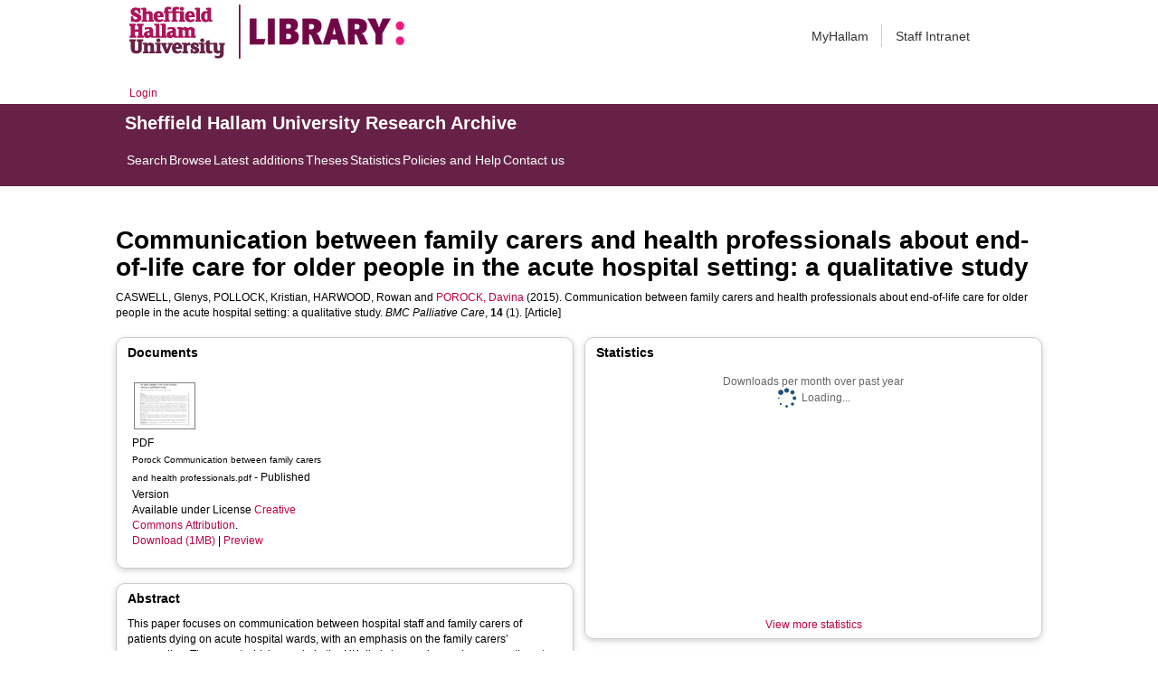

--- FILE ---
content_type: text/html; charset=utf-8
request_url: https://shura.shu.ac.uk/15179/
body_size: 53567
content:
<!DOCTYPE html>
<html xmlns="http://www.w3.org/1999/xhtml">
  <head>
    <meta http-equiv="X-UA-Compatible" content="IE=edge" /> 
    <title> Communication between family carers and health professionals about end-of-life care for older people in the acute hospital setting: a qualitative study  - Sheffield Hallam University Research Archive</title>
    <!-- Sheffield Hallam styles -->
    <style media="screen" type="text/css">@import url(/style/shu.css);</style>
    <link href="/images/favicon.ico" rel="icon" type="image/x-icon" />
    <link href="/images/favicon.ico" rel="shortcut icon" type="image/x-icon" />
    <link href="https://shura.shu.ac.uk/" rel="Top" />
    <link href="https://shura.shu.ac.uk/cgi/search" rel="Search" />
    <style>
      #drs2008 {
        display: none;
      }
    </style>
    <script src="//ajax.googleapis.com/ajax/libs/jquery/1.11.1/jquery.min.js">// <!-- No script --></script>
    <meta name="eprints.eprintid" content="15179" />
<meta name="eprints.rev_number" content="18" />
<meta name="eprints.eprint_status" content="archive" />
<meta name="eprints.userid" content="12896" />
<meta name="eprints.dir" content="disk0/00/01/51/79" />
<meta name="eprints.datestamp" content="2017-02-14 12:09:16" />
<meta name="eprints.lastmod" content="2025-01-08 06:17:12" />
<meta name="eprints.status_changed" content="2017-02-14 12:09:16" />
<meta name="eprints.type" content="article" />
<meta name="eprints.metadata_visibility" content="show" />
<meta name="eprints.creators_name" content="Caswell, Glenys" />
<meta name="eprints.creators_name" content="Pollock, Kristian" />
<meta name="eprints.creators_name" content="Harwood, Rowan" />
<meta name="eprints.creators_name" content="Porock, Davina" />
<meta name="eprints.creators_id" content="davina.porock@shu.ac.uk" />
<meta name="eprints.creators_affiliation" content="Sheffield Hallam University" />
<meta name="eprints.creators_orcid" content="0000-0003-4161-9697" />
<meta name="eprints.title" content="Communication between family carers and health professionals about end-of-life care for older people in the acute hospital setting: a qualitative study" />
<meta name="eprints.ispublished" content="pub" />
<meta name="eprints.divisions" content="hsc" />
<meta name="eprints.abstract" content="This paper focuses on communication between hospital staff and family carers of patients dying on acute hospital wards, with an emphasis on the family carers’ perspective. The age at which people in the UK die is increasing and many continue to die in the acute hospital setting. Concerns have been expressed about poor quality end of life care in hospitals, in particular regarding communication between staff and relatives. This research aimed to understand the factors and processes which affect the quality of care provided to frail older people who are dying in hospital and their family carers." />
<meta name="eprints.date" content="2015-08-01" />
<meta name="eprints.date_type" content="published" />
<meta name="eprints.publisher" content="BioMed Central" />
<meta name="eprints.id_number" content="10.1186/s12904-015-0032-0" />
<meta name="eprints.official_url" content="http://bmcpalliatcare.biomedcentral.com/articles/10.1186/s12904-015-0032-0" />
<meta name="eprints.collections" content="research" />
<meta name="eprints.creators_browse_id" content="12896" />
<meta name="eprints.creators_browse_name" content="CASWELL, Glenys, POLLOCK, Kristian, HARWOOD, Rowan and POROCK, Davina &lt;http://orcid.org/0000-0003-4161-9697&gt;" />
<meta name="eprints.internal_creators_name" content="Porock, Davina" />
<meta name="eprints.internal_creators_id" content="davina.porock@shu.ac.uk" />
<meta name="eprints.internal_creators_affiliation" content="Sheffield Hallam University" />
<meta name="eprints.departments" content="dep_nm" />
<meta name="eprints.full_text_status" content="public" />
<meta name="eprints.publication" content="BMC Palliative Care" />
<meta name="eprints.volume" content="14" />
<meta name="eprints.number" content="1" />
<meta name="eprints.refereed" content="TRUE" />
<meta name="eprints.issn" content="1472-684X" />
<meta name="eprints.coversheets_dirty" content="FALSE" />
<meta name="eprints.dates_date" content="2015-07-17" />
<meta name="eprints.dates_date" content="2015-08-01" />
<meta name="eprints.dates_date_type" content="accepted" />
<meta name="eprints.dates_date_type" content="published" />
<meta name="eprints.hoa_compliant" content="501" />
<meta name="eprints.hoa_date_acc" content="2015-07-17" />
<meta name="eprints.hoa_date_pub" content="2015-08-01" />
<meta name="eprints.hoa_date_fcd" content="2017-02-14" />
<meta name="eprints.hoa_date_foa" content="2017-02-14" />
<meta name="eprints.hoa_version_fcd" content="VoR" />
<meta name="eprints.hoa_exclude" content="FALSE" />
<meta name="eprints.rioxx2_apc_input" content="not required" />
<meta name="eprints.rioxx2_project_input_project" content="Sheffield Hallam University" />
<meta name="eprints.rioxx2_project_input_funder_name" content="Sheffield Hallam University" />
<meta name="eprints.rioxx2_project_input_funder_id" content="http://www.shu.ac.uk" />
<meta name="eprints.citation" content="  CASWELL, Glenys, POLLOCK, Kristian, HARWOOD, Rowan and POROCK, Davina &lt;http://orcid.org/0000-0003-4161-9697&gt;  (2015).  Communication between family carers and health professionals about end-of-life care for older people in the acute hospital setting: a qualitative study.   BMC Palliative Care, 14 (1).     [Article] " />
<meta name="eprints.document_url" content="https://shura.shu.ac.uk/15179/1/Porock%20Communication%20between%20family%20carers%20and%20health%20professionals.pdf" />
<link href="http://purl.org/DC/elements/1.0/" rel="schema.DC" />
<meta name="DC.relation" content="https://shura.shu.ac.uk/15179/" />
<meta name="DC.title" content="Communication between family carers and health professionals about end-of-life care for older people in the acute hospital setting: a qualitative study" />
<meta name="DC.creator" content="Caswell, Glenys" />
<meta name="DC.creator" content="Pollock, Kristian" />
<meta name="DC.creator" content="Harwood, Rowan" />
<meta name="DC.creator" content="Porock, Davina" />
<meta name="DC.description" content="This paper focuses on communication between hospital staff and family carers of patients dying on acute hospital wards, with an emphasis on the family carers’ perspective. The age at which people in the UK die is increasing and many continue to die in the acute hospital setting. Concerns have been expressed about poor quality end of life care in hospitals, in particular regarding communication between staff and relatives. This research aimed to understand the factors and processes which affect the quality of care provided to frail older people who are dying in hospital and their family carers." />
<meta name="DC.publisher" content="BioMed Central" />
<meta name="DC.date" content="2015-08-01" />
<meta name="DC.type" content="Article" />
<meta name="DC.type" content="PeerReviewed" />
<meta name="DC.format" content="application/pdf" />
<meta name="DC.language" content="en" />
<meta name="DC.rights" content="cc_by" />
<meta name="DC.identifier" content="https://shura.shu.ac.uk/15179/1/Porock%20Communication%20between%20family%20carers%20and%20health%20professionals.pdf" />
<meta name="DC.identifier" content="  CASWELL, Glenys, POLLOCK, Kristian, HARWOOD, Rowan and POROCK, Davina &lt;http://orcid.org/0000-0003-4161-9697&gt;  (2015).  Communication between family carers and health professionals about end-of-life care for older people in the acute hospital setting: a qualitative study.   BMC Palliative Care, 14 (1).     [Article] " />
<meta name="DC.relation" content="http://bmcpalliatcare.biomedcentral.com/articles/10.1186/s12904-015-0032-0" />
<meta name="DC.relation" content="10.1186/s12904-015-0032-0" />
<meta name="DC.identifier" content="10.1186/s12904-015-0032-0" />
<!-- Highwire Press meta tags -->
<meta name="citation_title" content="Communication between family carers and health professionals about end-of-life care for older people in the acute hospital setting: a qualitative study" />
<meta name="citation_author" content="Caswell, Glenys" />
<meta name="citation_author" content="Pollock, Kristian" />
<meta name="citation_author" content="Harwood, Rowan" />
<meta name="citation_author" content="Porock, Davina" />
<meta name="citation_publication_date" content="2015/08/01" />
<meta name="citation_online_date" content="2017/02/14" />
<meta name="citation_journal_title" content="BMC Palliative Care" />
<meta name="citation_issn" content="1472-684X" />
<meta name="citation_volume" content="14" />
<meta name="citation_issue" content="1" />
<meta name="citation_pdf_url" content="https://shura.shu.ac.uk/15179/1/Porock%20Communication%20between%20family%20carers%20and%20health%20professionals.pdf" />
<meta name="citation_date" content="2015/08/01" />
<meta name="citation_cover_date" content="2015/08/01" />
<meta name="citation_publisher" content="BioMed Central" />
<meta name="citation_abstract" content="This paper focuses on communication between hospital staff and family carers of patients dying on acute hospital wards, with an emphasis on the family carers’ perspective. The age at which people in the UK die is increasing and many continue to die in the acute hospital setting. Concerns have been expressed about poor quality end of life care in hospitals, in particular regarding communication between staff and relatives. This research aimed to understand the factors and processes which affect the quality of care provided to frail older people who are dying in hospital and their family carers." />
<meta name="citation_language" content="en" />
<!-- PRISM meta tags -->
<link href="https://www.w3.org/submissions/2020/SUBM-prism-20200910/" rel="schema.prism" />
<meta name="prism.dateReceived" content="2017-02-14T12:09:16" />
<meta name="prism.modificationDate" content="2025-01-08T06:17:12" />
<meta name="prism.issn" content="1472-684X" />
<meta name="prism.publicationName" content="BMC Palliative Care" />
<meta name="prism.volume" content="14" />
<meta name="prism.number" content="1" />
<meta name="prism.link" content="http://bmcpalliatcare.biomedcentral.com/articles/10.1186/s12904-015-0032-0" />
<link href="https://shura.shu.ac.uk/15179/" rel="canonical" />
<link href="https://shura.shu.ac.uk/cgi/export/eprint/15179/RIOXX2/shu-eprint-15179.xml" type="text/xml; charset=utf-8" rel="alternate" title="RIOXX2 XML" />
<link href="https://shura.shu.ac.uk/cgi/export/eprint/15179/RDFN3/shu-eprint-15179.n3" type="text/n3" rel="alternate" title="RDF+N3" />
<link href="https://shura.shu.ac.uk/cgi/export/eprint/15179/MODS/shu-eprint-15179.xml" type="text/xml; charset=utf-8" rel="alternate" title="MODS" />
<link href="https://shura.shu.ac.uk/cgi/export/eprint/15179/Atom/shu-eprint-15179.xml" type="application/atom+xml;charset=utf-8" rel="alternate" title="Atom" />
<link href="https://shura.shu.ac.uk/cgi/export/eprint/15179/JSON/shu-eprint-15179.js" type="application/json; charset=utf-8" rel="alternate" title="JSON" />
<link href="https://shura.shu.ac.uk/cgi/export/eprint/15179/RDFXML/shu-eprint-15179.rdf" type="application/rdf+xml" rel="alternate" title="RDF+XML" />
<link href="https://shura.shu.ac.uk/cgi/export/eprint/15179/EndNote/shu-eprint-15179.enw" type="text/plain; charset=utf-8" rel="alternate" title="EndNote" />
<link href="https://shura.shu.ac.uk/cgi/export/eprint/15179/XML/shu-eprint-15179.xml" type="application/vnd.eprints.data+xml; charset=utf-8" rel="alternate" title="EP3 XML" />
<link href="https://shura.shu.ac.uk/cgi/export/eprint/15179/RefWorks/shu-eprint-15179.ref" type="text/plain" rel="alternate" title="RefWorks" />
<link href="https://shura.shu.ac.uk/cgi/export/eprint/15179/Simple/shu-eprint-15179.txt" type="text/plain; charset=utf-8" rel="alternate" title="Simple Metadata" />
<link href="https://shura.shu.ac.uk/cgi/export/eprint/15179/BibTeX/shu-eprint-15179.bib" type="text/plain; charset=utf-8" rel="alternate" title="BibTeX" />
<link href="https://shura.shu.ac.uk/cgi/export/eprint/15179/HTML/shu-eprint-15179.html" type="text/html; charset=utf-8" rel="alternate" title="HTML Citation" />
<link href="https://shura.shu.ac.uk/cgi/export/eprint/15179/RDFNT/shu-eprint-15179.nt" type="text/plain" rel="alternate" title="RDF+N-Triples" />
<link href="https://shura.shu.ac.uk/cgi/export/eprint/15179/ContextObject/shu-eprint-15179.xml" type="text/xml; charset=utf-8" rel="alternate" title="OpenURL ContextObject" />
<link href="https://shura.shu.ac.uk/cgi/export/eprint/15179/RIS/shu-eprint-15179.ris" type="text/plain" rel="alternate" title="Reference Manager" />
<link href="https://shura.shu.ac.uk/cgi/export/eprint/15179/DIDL/shu-eprint-15179.xml" type="text/xml; charset=utf-8" rel="alternate" title="MPEG-21 DIDL" />
<link href="https://shura.shu.ac.uk/cgi/export/eprint/15179/Text/shu-eprint-15179.txt" type="text/plain; charset=utf-8" rel="alternate" title="ASCII Citation" />
<link href="https://shura.shu.ac.uk/cgi/export/eprint/15179/Refer/shu-eprint-15179.refer" type="text/plain" rel="alternate" title="Refer" />
<link href="https://shura.shu.ac.uk/cgi/export/eprint/15179/CSV/shu-eprint-15179.csv" type="text/csv; charset=utf-8" rel="alternate" title="Multiline CSV" />
<link href="https://shura.shu.ac.uk/cgi/export/eprint/15179/METS/shu-eprint-15179.xml" type="text/xml; charset=utf-8" rel="alternate" title="METS" />
<link href="https://shura.shu.ac.uk/cgi/export/eprint/15179/COinS/shu-eprint-15179.txt" type="text/plain; charset=utf-8" rel="alternate" title="OpenURL ContextObject in Span" />
<link href="https://shura.shu.ac.uk/cgi/export/eprint/15179/DC/shu-eprint-15179.txt" type="text/plain; charset=utf-8" rel="alternate" title="Dublin Core" />
<link href="https://shura.shu.ac.uk/" rel="Top" />
    <link href="https://shura.shu.ac.uk/sword-app/servicedocument" rel="Sword" />
    <link href="https://shura.shu.ac.uk/id/contents" rel="SwordDeposit" />
    <link type="text/html" href="https://shura.shu.ac.uk/cgi/search" rel="Search" />
    <link type="application/opensearchdescription+xml" title="Sheffield Hallam University Research Archive" href="https://shura.shu.ac.uk/cgi/opensearchdescription" rel="Search" />
    <script type="text/javascript">
// <![CDATA[
var eprints_http_root = "https://shura.shu.ac.uk";
var eprints_http_cgiroot = "https://shura.shu.ac.uk/cgi";
var eprints_oai_archive_id = "shura.shu.ac.uk";
var eprints_logged_in = false;
var eprints_logged_in_userid = 0; 
var eprints_logged_in_username = ""; 
var eprints_logged_in_usertype = ""; 
var eprints_lang_id = "en";
// ]]></script>
    <style type="text/css">.ep_logged_in { display: none }</style>
    <link type="text/css" href="/style/auto-3.4.5.css?1769709346" rel="stylesheet" />
    <script type="text/javascript" src="/javascript/auto-3.4.5.js?1769709346">
//padder
</script>
    <!--[if lte IE 6]>
        <link rel="stylesheet" type="text/css" href="/style/ie6.css" />
   <![endif]-->
    <meta content="EPrints 3.4.5" name="Generator" />
    <meta content="text/html; charset=UTF-8" http-equiv="Content-Type" />
    <meta content="en" http-equiv="Content-Language" />
    
<!-- google charts -->
<script type="text/javascript" src="https://www.google.com/jsapi">// <!-- No script --></script>
<script type="text/javascript">
        google.load("visualization", "1", {packages:["corechart", "geochart"]});
</script>

  </head>
  <body class="s-lg-guide-body">
    
   <!-- <div id="container">-->
	<div class="navbar navbar-default navbar-static-top" role="navigation">

      <div class="container">
        <div class="navbar-header">
          <button type="button" class="navbar-toggle" data-toggle="collapse" data-target=".navbar-collapse">
            <span class="sr-only">Toggle navigation</span>
            <span class="icon-bar"></span>
            <span class="icon-bar"></span>
            <span class="icon-bar"></span>
          </button>
          <span class="navbar-brand"><a href="/"><img src="/images/Library_Online_213x60px-01.png" class="img-responsive" alt="Sheffield Hallam University logo" /></a></span>
          <span class="navbar-brand"><a href="https://libguides.shu.ac.uk/pages/library"><img src="/images/Library_logo_at_60_.png" class="img-responsive" alt="Hallam Library logo" /></a></span>
        </div>
        <div class="navbar-collapse collapse">
          <ul class="nav navbar-nav navbar-right">
          <li><a href="https://www.shu.ac.uk/myhallam"> MyHallam</a></li>
          <li><a href="https://sheffieldhallam.sharepoint.com/sites/staffhome"> Staff Intranet</a></li>        
          </ul>
        </div> 
      </div>
</div>

<div id="toolbar" class="container"><ul id="ep_tm_menu_tools" class="ep_tm_key_tools"><li class="ep_tm_key_tools_item"><a class="ep_tm_key_tools_item_link" href="/cgi/users/home">Login</a></li></ul></div>

 <div class="container"></div>
<div class="banner">
<div id="s-lg-tabs-container" class="container s-lib-side-borders">
     <div id="guide-title" class="title">
       <a href="/"><h3>Sheffield Hallam University Research Archive</h3></a>
     </div>    
     <div id="s-lg-guide-tabs" class="tabs" role="navigation" aria-label="Guide Pages">
        <ul class="nav-tabs">
            <li class="active dropdown clearfix">
                <a title="" class="s-lg-tab-top-link active pull-left" href="https://shura.shu.ac.uk/cgi/search/advanced">
                    <span>Search</span>
                </a>
	    </li>
	    <li class="active dropdown clearfix">
                <a title="" class="s-lg-tab-top-link active pull-left" href="https://shura.shu.ac.uk/browse.html">
                    <span>Browse</span>
                </a>
	    </li>
	    <li class="active dropdown clearfix">
                <a title="" class="s-lg-tab-top-link active pull-left" href="https://shura.shu.ac.uk/cgi/latest_tool">
                    <span>Latest additions</span>
                </a>
            </li>
	    <li class="active dropdown clearfix">
		    <a title="" class="s-lg-tab-top-link active pull-left" href="https://shura.shu.ac.uk/view/types/thesis/">
                    <span>Theses</span>
                </a>
            </li>
            <li class="active dropdown clearfix">
                <a title="" class="s-lg-tab-top-link active pull-left" href="https://shura.shu.ac.uk/cgi/stats/report">
                    <span>Statistics</span>
                </a>
            </li>
	    <li class="active dropdown clearfix">
		    <a title="" class="s-lg-tab-top-link active pull-left" href="https://shura.shu.ac.uk/page/information">
                    <span>Policies and Help</span>
                </a>
       	    </li>
	    <li class="active dropdown clearfix">
		    <a title="" class="s-lg-tab-top-link active pull-left" href="https://shura.shu.ac.uk/page/contact">
                    <span>Contact us</span>
                </a>
       	    </li>
        </ul>
    </div>
</div>
</div>

<!--      <div id="sidebar" class="ep_noprint">
        <ul>
          <li><a href="{$config{https_url}}/" title="">SHURA home</a></li>
          <li><a href="{$config{https_url}}/browse.html" title="">Browse</a></li>
          <li><a href="{$config{https_cgiurl}}/search/advanced" title="">Search</a></li>
          <li><a href="{$config{https_cgiurl}}/latest_tool" title="">Recent items</a></li>
<li><a href="{$config{https_cgiurl}}/search/archive/advanced?screen=Search&amp;dataset=archive&amp;_action_search=Search&amp;documents_merge=ALL&amp;documents=&amp;title_merge=ALL&amp;title=&amp;creators_name_merge=ALL&amp;creators_name=&amp;abstract_merge=ALL&amp;abstract=&amp;date=&amp;keywords_merge=ALL&amp;keywords=&amp;divisions_merge=ANY&amp;departments_merge=ANY&amp;type=thesis&amp;editors_name_merge=ALL&amp;editors_name=&amp;refereed=EITHER&amp;publication_merge=ALL&amp;publication=&amp;datestamp=&amp;satisfyall=ALL&amp;order=-date%2Fcreators_name%2Ftitle" title="">Theses</a></li>
          <li><a href="{$config{https_cgiurl}}/stats/report" title="">Statistics</a></li>
          <li><a href="{$config{https_url}}/resmetrics.html" title="">Research metrics</a></li>
          <li><a href="{$config{https_url}}/add.html" title="">Add your research</a></li>
          <li><a href="{$config{https_url}}/information.html" title="">About SHURA</a></li>
          <li><a href="https://shurda.shu.ac.uk/" target="_new" title="">Research Data Archive</a></li>
          <li><a href="https://www.shu.ac.uk/research/" title="" target="_blank">Research at SHU</a></li>
	  <li><a href="https://blogs.shu.ac.uk/libraryresearchsupport/?doing_wp_cron=1517233543.7457499504089355468750" title="" target="_blank">Library Research Support</a></li>
          <li><a href="{$config{https_url}}/contact.html" title="">Contact us</a></li>
        </ul>
      </div> -->

      <div id="main">
        <!--<epc:pin ref="toolbar"/>-->
        <h1>

Communication between family carers and health professionals about end-of-life care for older people in the acute hospital setting: a qualitative study

</h1>
        <div class="ep_summary_content"><div class="ep_summary_content_top"><div class="ep_summary_box ep_plugin_summary_box_tools" id="ep_summary_box_1"><div class="ep_summary_box_title"><div class="ep_no_js">Tools</div><div class="ep_only_js" id="ep_summary_box_1_colbar" style="display: none"><a class="ep_box_collapse_link" href="#" onclick="EPJS_blur(event); EPJS_toggleSlideScroll('ep_summary_box_1_content',true,'ep_summary_box_1');EPJS_toggle('ep_summary_box_1_colbar',true);EPJS_toggle('ep_summary_box_1_bar',false);return false"><img src="/style/images/minus.png" border="0" alt="-" /> Tools</a></div><div class="ep_only_js" id="ep_summary_box_1_bar"><a class="ep_box_collapse_link" href="#" onclick="EPJS_blur(event); EPJS_toggleSlideScroll('ep_summary_box_1_content',false,'ep_summary_box_1');EPJS_toggle('ep_summary_box_1_colbar',false);EPJS_toggle('ep_summary_box_1_bar',true);return false"><img src="/style/images/plus.png" border="0" alt="+" /> Tools</a></div></div><div class="ep_summary_box_body" id="ep_summary_box_1_content" style="display: none"><div id="ep_summary_box_1_content_inner"><div class="ep_block" style="margin-bottom: 1em"><form accept-charset="utf-8" action="https://shura.shu.ac.uk/cgi/export_redirect" method="get">
  <input value="15179" name="eprintid" type="hidden" id="eprintid" />
  <select name="format" aria-labelledby="box_tools_export_button">
    <option value="RIOXX2">RIOXX2 XML</option>
    <option value="RDFN3">RDF+N3</option>
    <option value="MODS">MODS</option>
    <option value="Atom">Atom</option>
    <option value="JSON">JSON</option>
    <option value="RDFXML">RDF+XML</option>
    <option value="EndNote">EndNote</option>
    <option value="XML">EP3 XML</option>
    <option value="RefWorks">RefWorks</option>
    <option value="Simple">Simple Metadata</option>
    <option value="BibTeX">BibTeX</option>
    <option value="HTML">HTML Citation</option>
    <option value="RDFNT">RDF+N-Triples</option>
    <option value="ContextObject">OpenURL ContextObject</option>
    <option value="RIS">Reference Manager</option>
    <option value="DIDL">MPEG-21 DIDL</option>
    <option value="Text">ASCII Citation</option>
    <option value="Refer">Refer</option>
    <option value="CSV">Multiline CSV</option>
    <option value="METS">METS</option>
    <option value="COinS">OpenURL ContextObject in Span</option>
    <option value="DC">Dublin Core</option>
  </select>
  <input class="ep_form_action_button" value="Export" type="submit" id="box_tools_export_button" />
</form></div><div class="addtoany_share_buttons"><a href="https://www.addtoany.com/share?linkurl=https://shura.shu.ac.uk/id/eprint/15179&amp;title=Communication between family carers and health professionals about end-of-life care for older people in the acute hospital setting: a qualitative study" target="_blank"><img class="ep_form_action_button" src="/images/shareicon/a2a.svg" alt="Add to Any" /></a><a href="https://www.addtoany.com/add_to/twitter?linkurl=https://shura.shu.ac.uk/id/eprint/15179&amp;linkname=Communication between family carers and health professionals about end-of-life care for older people in the acute hospital setting: a qualitative study" target="_blank"><img class="ep_form_action_button" src="/images/shareicon/twitter.svg" alt="Add to Twitter" /></a><a href="https://www.addtoany.com/add_to/facebook?linkurl=https://shura.shu.ac.uk/id/eprint/15179&amp;linkname=Communication between family carers and health professionals about end-of-life care for older people in the acute hospital setting: a qualitative study" target="_blank"><img class="ep_form_action_button" src="/images/shareicon/facebook.svg" alt="Add to Facebook" /></a><a href="https://www.addtoany.com/add_to/linkedin?linkurl=https://shura.shu.ac.uk/id/eprint/15179&amp;linkname=Communication between family carers and health professionals about end-of-life care for older people in the acute hospital setting: a qualitative study" target="_blank"><img class="ep_form_action_button" src="/images/shareicon/linkedin.svg" alt="Add to Linkedin" /></a><a href="https://www.addtoany.com/add_to/pinterest?linkurl=https://shura.shu.ac.uk/id/eprint/15179&amp;linkname=Communication between family carers and health professionals about end-of-life care for older people in the acute hospital setting: a qualitative study" target="_blank"><img class="ep_form_action_button" src="/images/shareicon/pinterest.svg" alt="Add to Pinterest" /></a><a href="https://www.addtoany.com/add_to/email?linkurl=https://shura.shu.ac.uk/id/eprint/15179&amp;linkname=Communication between family carers and health professionals about end-of-life care for older people in the acute hospital setting: a qualitative study" target="_blank"><img class="ep_form_action_button" src="/images/shareicon/email.svg" alt="Add to Email" /></a></div></div></div></div></div><div class="ep_summary_content_left"></div><div class="ep_summary_content_right"></div><div class="ep_summary_content_main">

  <p style="margin-bottom: 1em">
    


    <span class="person_name">CASWELL, Glenys</span>, <span class="person_name">POLLOCK, Kristian</span>, <span class="person_name">HARWOOD, Rowan</span> and <a href="http://orcid.org/0000-0003-4161-9697" target="_blank"><span class="person_name">POROCK, Davina</span></a>
  

(2015).


    Communication between family carers and health professionals about end-of-life care for older people in the acute hospital setting: a qualitative study.
  


    <em>BMC Palliative Care</em>, <strong>14</strong> (1).
  


  


[Article]


  </p>
  
<div class="ep_panel_container ep_panel_container_eprint ep_panel_set_eprint_15179" id="ep_panel_set_eprint_15179"><ul aria-label="Tabbed Panels" class="ep_panel_buttons" id="ep_panel_set_eprint_15179_buttons" role="tablist"><li onfocusin="ep_open_panel(event, 'ep_panel_set_eprint_15179', 'docs')" class="ep_panel_links ep_panel_set_eprint_15179_links" id="ep_panel_set_eprint_15179_links_docs" tabindex="-100" role="tab" aria-controls="docs">Documents</li><li onfocusin="ep_open_panel(event, 'ep_panel_set_eprint_15179', 'abstract')" class="ep_panel_links ep_panel_set_eprint_15179_links" id="ep_panel_set_eprint_15179_links_abstract" tabindex="-101" role="tab" aria-controls="abstract">Abstract</li><li onfocusin="ep_open_panel(event, 'ep_panel_set_eprint_15179', 'metadata_headings')" class="ep_panel_links ep_panel_set_eprint_15179_links" id="ep_panel_set_eprint_15179_links_metadata_headings" tabindex="-102" role="tab" aria-controls="metadata_headings">More Information</li><li onfocusin="ep_open_panel(event, 'ep_panel_set_eprint_15179', 'stats')" class="ep_panel_links ep_panel_set_eprint_15179_links" id="ep_panel_set_eprint_15179_links_stats" tabindex="-103" role="tab" aria-controls="stats">Statistics</li><li onfocusin="ep_open_panel(event, 'ep_panel_set_eprint_15179', 'metric')" class="ep_panel_links ep_panel_set_eprint_15179_links" id="ep_panel_set_eprint_15179_links_metric" tabindex="-104" role="tab" aria-controls="metric">Metrics</li><li onfocusin="ep_open_panel(event, 'ep_panel_set_eprint_15179', 'export_raw')" class="ep_panel_links ep_panel_set_eprint_15179_links" id="ep_panel_set_eprint_15179_links_export_raw" tabindex="-105" role="tab" aria-controls="export_raw">Share</li><li class="ep_panel_links ep_panel_nav ep_panel_last ep_panel_set_eprint_15179_last" id="ep_panel_set_eprint_15179_prev" onclick="ep_open_panel_number(event, 'ep_panel_set_eprint_15179', 6)">&gt;&gt;</li><li class="ep_panel_links ep_panel_nav ep_panel_next ep_panel_set_eprint_15179_next" id="ep_panel_set_eprint_15179_next" onclick="ep_open_next_panel(event, 'ep_panel_set_eprint_15179', 0)">&gt;</li><li class="ep_panel_links ep_panel_nav ep_panel_prev ep_panel_set_eprint_15179_prev" id="ep_panel_set_eprint_15179_prev" onclick="ep_open_prev_panel(event, 'ep_panel_set_eprint_15179', 0)">&lt;</li><li class="ep_panel_links ep_panel_nav ep_panel_first ep_panel_set_eprint_15179_first" id="ep_panel_set_eprint_15179_prev" onclick="ep_open_panel_number(event, 'ep_panel_set_eprint_15179', 1)">&lt;&lt;</li></ul><div class="ep_panel_controls" id="ep_panel_set_eprint_15179_controls"><a class="ep_panel_controls_open" id="ep_panel_set_eprint_15179_controls_open" onclick="ep_open_panel_all('ep_panel_set_eprint_15179');">[+]</a><a class="ep_panel_controls_close" id="ep_panel_set_eprint_15179_controls_close" onclick="ep_close_panel_all('ep_panel_set_eprint_15179');">[-]</a></div><div class="ep_panels" id="ep_panel_set_eprint_15179_panels" number_of_panels="6"><div class="ep_panel_wrapper" id="docs" role="tabpanel" ep_tile_order="0" aria-labelledby="ep_panel_set_eprint_15179_links_docs" ep_panel_order="0">

<div class="ep_panel_content" id="ep_panel_ep_panel_set_eprint_15179__docs">
  <div class="ep_panel_title ep_panel_simple_title" id="ep_panel_set_eprint_15179__docs_title">Documents</div>
  <div class="ep_panel_body" id="ep_panel_set_eprint_15179__docs_content">
    <div id="ep_panel_set_eprint_15179__docs_content_inner">         
      <div class="ep_panel_container ep_panel_container_document ep_panel_set_docs_15179" id="ep_panel_set_docs_15179"><ul aria-label="Tabbed Panels" class="ep_panel_buttons" id="ep_panel_set_docs_15179_buttons" role="tablist"><li onfocusin="ep_open_panel(event, 'ep_panel_set_docs_15179', 'panel_1')" class="ep_panel_links ep_panel_set_docs_15179_links" id="ep_panel_set_docs_15179_links_panel_1" tabindex="-100" role="tab" aria-controls="panel_1">15179:117435</li></ul><div class="ep_panel_controls" id="ep_panel_set_docs_15179_controls"><a class="ep_panel_controls_open" id="ep_panel_set_docs_15179_controls_open" onclick="ep_open_panel_all('ep_panel_set_docs_15179');">[+]</a><a class="ep_panel_controls_close" id="ep_panel_set_docs_15179_controls_close" onclick="ep_close_panel_all('ep_panel_set_docs_15179');">[-]</a></div><div class="ep_panels" id="ep_panel_set_docs_15179_panels" number_of_panels="1"><div class="ep_panel_wrapper" id="panel_1" role="tabpanel" ep_tile_order="0" aria-labelledby="ep_panel_set_docs_15179_links_panel_1" ep_panel_order="0">

<div class="ep_panel_content" id="ep_panel_ep_panel_set_docs_15179__panel_1">
  <div class="ep_panel_title ep_panel_simple_title" id="ep_panel_set_docs_15179__panel_1_title">15179:117435</div>
  <div class="ep_panel_body" id="ep_panel_set_docs_15179__panel_1_content">
    <div id="ep_panel_set_docs_15179__panel_1_content_inner">         
      

            <div class="summary_page_doc_icon"><a class="ep_document_link" href="https://shura.shu.ac.uk/15179/1/Porock%20Communication%20between%20family%20carers%20and%20health%20professionals.pdf" onfocus="EPJS_ShowPreview( event, 'doc_preview_117435', 'right' );" onblur="EPJS_HidePreview( event, 'doc_preview_117435', 'right' );" onmouseover="EPJS_ShowPreview( event, 'doc_preview_117435', 'right' );" onmouseout="EPJS_HidePreview( event, 'doc_preview_117435', 'right' );"><img class="ep_doc_icon" src="https://shura.shu.ac.uk/15179/1.hassmallThumbnailVersion/Porock%20Communication%20between%20family%20carers%20and%20health%20professionals.pdf" border="0" alt="[thumbnail of Porock Communication between family carers and health professionals.pdf]" /></a><div class="ep_preview" id="doc_preview_117435"><div><div><span><img class="ep_preview_image" src="https://shura.shu.ac.uk/15179/1.haspreviewThumbnailVersion/Porock%20Communication%20between%20family%20carers%20and%20health%20professionals.pdf" border="0" alt="" id="doc_preview_117435_img" /><div class="ep_preview_title">Preview</div></span></div></div></div></div>
            <div class="summary_page_doc_info">

              <div class="ep_document_citation_wrapper">

<!-- document citation -->


<span class="ep_document_citation">
<span class="document_format">PDF</span>
<br /><span class="document_filename">Porock Communication between family carers and health professionals.pdf</span>
 - Published Version


  <br />Available under License <a href="https://creativecommons.org/licenses/by/4.0/">Creative Commons Attribution</a>.

</span>

</div><br />

              <a href="https://shura.shu.ac.uk/15179/1/Porock%20Communication%20between%20family%20carers%20and%20health%20professionals.pdf" class="ep_document_link">Download (1MB)</a>
              
			  
			  | <a href="https://shura.shu.ac.uk/15179/1.haslightboxThumbnailVersion/Porock%20Communication%20between%20family%20carers%20and%20health%20professionals.pdf" rel="lightbox[docs] nofollow">Preview</a>
			  
			  

<!-- not in use
              <epc:if test="!$item.is_public() and $item.contact_email().is_set()">
                | <a href="{$config{http_cgiurl}}/request_doc?docid={$item{docid}"><epc:phrase ref="request:button" /></a>
              </epc:if>
              <ul>
              <epc:foreach expr="$item.related_objects('http://eprints.org/relation/hasVersion')" iterator="rel">
                <epc:if test="$rel{relation_type}!='http://eprints.org/relation/isVolatileVersionOf'">
                  <li><epc:print expr="$rel.citation_link('default')" /></li>
                </epc:if>
              </epc:foreach>
              </ul>
-->
            </div>

    </div>
  </div>
</div>
</div></div><script type="text/javascript">
// <![CDATA[
ep_panel_init('panel_1', 'as_tiles', 'ep_panel_set_docs_15179');
// ]]></script></div>
    </div>
  </div>
</div>
</div><div class="ep_panel_wrapper" id="abstract" role="tabpanel" ep_tile_order="1" aria-labelledby="ep_panel_set_eprint_15179_links_abstract" ep_panel_order="1">

<div class="ep_panel_content" id="ep_panel_ep_panel_set_eprint_15179__abstract">
<div class="ep_panel_title ep_panel_simple_title" id="ep_panel_set_eprint_15179__abstract_title">Abstract</div>
  <div class="ep_panel_body" id="ep_panel_set_eprint_15179__abstract_content">
    <div id="ep_panel_set_eprint_15179__abstract_content_inner">         
      
        
          <div class="ep_panel_table_cell">This paper focuses on communication between hospital staff and family carers of patients dying on acute hospital wards, with an emphasis on the family carers’ perspective. The age at which people in the UK die is increasing and many continue to die in the acute hospital setting. Concerns have been expressed about poor quality end of life care in hospitals, in particular regarding communication between staff and relatives. This research aimed to understand the factors and processes which affect the quality of care provided to frail older people who are dying in hospital and their family carers.</div>
        
      
    </div>
  </div>
</div>
</div><div class="ep_panel_wrapper" id="metadata_headings" role="tabpanel" ep_tile_order="2" aria-labelledby="ep_panel_set_eprint_15179_links_metadata_headings" ep_panel_order="2">

<div class="ep_panel_content" id="ep_panel_ep_panel_set_eprint_15179__metadata_headings">
<div class="ep_panel_title" id="ep_panel_set_eprint_15179__metadata_headings_title">More Information</div>
  <div class="ep_panel_body" id="ep_panel_set_eprint_15179__metadata_headings_content">
    <div id="ep_panel_set_eprint_15179__metadata_headings_content_inner">         
      <div class="ep_panel_table">
<div class="ep_panel_eprint_dynamic_data">
        
</div>
<div class="ep_panel_eprint_data">
        
</div>
<div class="ep_panel_eprint_dynamic_data">
        
</div>
<div class="ep_panel_eprint_metadata">
	
          
            <div class="ep_panel_table_row ep_panel_table_row_official_url">
              
              <div class="ep_panel_table_header">Official URL:</div>
              <div class="ep_panel_table_cell"><a href="http://bmcpalliatcare.biomedcentral.com/articles/10.1186/s12904-015-0032-0">http://bmcpalliatcare.biomedcentral.com/articles/1...</a></div>
              
            </div>
          
        
          
        
          
        
          
        
          
        
          
        
          
        
          
        
          
        
          
        
          
        
          
            <div class="ep_panel_table_row ep_panel_table_row_divisions">
              
              <div class="ep_panel_table_header">Research Institute, Centre or Group - Does NOT include content added after October 2018:</div>
              <div class="ep_panel_table_cell"><a href="https://shura.shu.ac.uk/view/divisions/hsc.html">Centre for Health and Social Care Research</a></div>
              
            </div>
          
        
          
            <div class="ep_panel_table_row ep_panel_table_row_departments">
              
              <div class="ep_panel_table_header">Departments - Does NOT include content added after October 2018:</div>
              <div class="ep_panel_table_cell"><a href="https://shura.shu.ac.uk/view/divisions/fac=5Fhw.html">Health and Well-being</a> &gt; <a href="https://shura.shu.ac.uk/view/divisions/dep=5Fnm.html">Department of Nursing and Midwifery</a></div>
              
            </div>
          
        
          
        
          
        
          
        
          
        
</div>

<!--<div class="ep_panel_{$dataset}_metadata">
        <epc:foreach expr="$data{more_info}" iterator="fieldname">
          <epc:if test="is_set($item.property($fieldname))">
            <div class="ep_panel_table_row ep_panel_table_row_{$fieldname}">
            <epc:if test="{$dataset}_fieldname_{$fieldname} = 'event_location'"> 
		<epc:if test="$item.property($fieldname) = 'artefact' or $item.property($fieldname) = 'exhibition' or $item.property($fieldname) = 'performance' or $item.property($fieldname) = 'image' or $item.property($fieldname) = 'audio' or $item.property($fieldname) = 'video'" >
                     <div class="ep_panel_table_header"><epc:phrase ref="{$dataset}_fieldname_{$fieldname}" />:</div>
                     <div class="ep_panel_table_cell"><epc:print expr="$item.property($fieldname)" /></div>
                </epc:if>
	    </epc:if>
            <epc:if  test="{$dataset}_fieldname_{$fieldname} != 'event_location'">
                <div class="ep_panel_table_header"><epc:phrase ref="{$dataset}_fieldname_{$fieldname}" />:</div>
                <div class="ep_panel_table_cell"><epc:print expr="$item.property($fieldname)" /></div>
            </epc:if>
            </div>
          </epc:if>
        </epc:foreach>
</div>-->

<div class="ep_panel_eprint_metadata">
        
        <p class="ep_panel_metadata_heading"><b>Identifiers</b></p>
        
          
          
            <div class="ep_panel_table_row ep_panel_table_row_id_number">
<!--              <epc:if test="$fieldname != 'creators_orcid'"> -->
              <div class="ep_panel_table_header">Identification Number:</div>
              <div class="ep_panel_table_cell"><a href="https://doi.org/10.1186/s12904-015-0032-0" target="_blank">10.1186/s12904-015-0032-0</a></div>
            <!--  </epc:if> -->
            </div>
          
          
        
 
  
            
                  
                    
                  
            
                  
                    
                  
            
                  
                    
                  
            
                  
                    
                      <div class="orcid_cell">
                        ORCID for Davina Porock:
                        <a href="https://orcid.org/0000-0003-4161-9697"><img alt="ORCID iD" src="/images/orcid_16x16.png" style="vertical-align: middle; width:16px; height:16px; margin-right:4px" /></a>
                        <a href="https://orcid.org/0000-0003-4161-9697">orcid.org/0000-0003-4161-9697</a>
                      </div>
                    
                  
            
          



</div>

<!--<div class="ep_panel_{$dataset}_metadata">
	<p class="ep_panel_metadata_heading"><b>Library</b></p>
	<epc:foreach expr="$data{library}" iterator="fieldname">
          <epc:if test="is_set($item.property($fieldname))">
            <div class="ep_panel_table_row ep_panel_table_row_{$fieldname}">
              <div class="ep_panel_table_header"><epc:phrase ref="{$dataset}_fieldname_{$fieldname}" />:</div>
              <div class="ep_panel_table_cell"><epc:print expr="$item.property($fieldname)" /></div>
            </div>
          </epc:if>
        </epc:foreach>
</div>-->


<div class="ep_panel_eprint_metadata">
        <p class="ep_panel_metadata_heading"><b>Library</b></p>
        
          
            <div class="ep_panel_table_row ep_panel_table_row_type">
              <div class="ep_panel_table_header">Item Type:</div>
                
                
              
              
   	        <div class="ep_panel_table_cell">Article</div>
	        
            </div>
          
        
          
        
          
            <div class="ep_panel_table_row ep_panel_table_row_userid">
              <div class="ep_panel_table_header">Depositing User:</div>
                
                
              
              
   	        <div class="ep_panel_table_cell">

<a href="https://shura.shu.ac.uk/cgi/users/home?screen=User::View&amp;userid=12896"><span class="ep_name_citation"><span class="person_name">Davina Porock</span></span></a>

</div>
	        
            </div>
          
        
          
            <div class="ep_panel_table_row ep_panel_table_row_datestamp">
              <div class="ep_panel_table_header">Date record made live:</div>
                
                
              
              
   	        <div class="ep_panel_table_cell">14 Feb 2017 12:09</div>
	        
            </div>
          
        
          
            <div class="ep_panel_table_row ep_panel_table_row_lastmod">
              <div class="ep_panel_table_header">Last Modified:</div>
                
                
              
              
   	        <div class="ep_panel_table_cell">08 Jan 2025 06:17</div>
	        
            </div>
          
        
          
            <div class="ep_panel_table_row ep_panel_table_row_hoa_date_fcd">
              <div class="ep_panel_table_header">Date of first compliant deposit:</div>
                
                
              
              
   	        <div class="ep_panel_table_cell">14 February 2017</div>
	        
            </div>
          
        
          
            <div class="ep_panel_table_row ep_panel_table_row_hoa_date_foa">
              <div class="ep_panel_table_header">Date of first compliant Open Access:</div>
                
                
              
              
   	        <div class="ep_panel_table_cell">14 February 2017</div>
	        
            </div>
          
        
          
            <div class="ep_panel_table_row ep_panel_table_row_hoa_version_fcd">
              <div class="ep_panel_table_header">Version of first compliant deposit:</div>
                
                
              
              
   	        <div class="ep_panel_table_cell">Version of Record</div>
	        
            </div>
          
        
</div>

<div class="ep_panel_eprint_dynamic_data">
        
          <div class="ep_panel_table_row ep_panel_table_row_URI">
            <div class="ep_panel_table_header">URI:</div>
            <div class="ep_panel_table_cell"><a href="https://shura.shu.ac.uk/id/eprint/15179">https://shura.shu.ac.uk/id/eprint/15179</a></div>
          </div>
        
</div>
      </div>
    </div>
  </div>
</div>
</div><div class="ep_panel_wrapper" id="stats" role="tabpanel" ep_tile_order="3" aria-labelledby="ep_panel_set_eprint_15179_links_stats" ep_panel_order="3" ep_panel_onchange="irstats2_redraw">

<div class="ep_panel_content" id="ep_panel_ep_panel_set_eprint_15179__stats">
  <div class="ep_panel_title ep_panel_simple_title" id="ep_panel_set_eprint_15179__stats_title">Statistics</div>
  <div class="ep_panel_body" id="ep_panel_set_eprint_15179__stats_content">
    <div id="ep_panel_set_eprint_15179__stats_content_inner">         
      <div onresize="console.log('resize')">
<h3 class="irstats2_summary_page_header">Downloads</h3>
<div class="irstats2_summary_page_container">
<p>Downloads per month over past year</p>
<div id="irstats2_summary_page_downloads" class="irstats2_graph"></div>
<p style="text-align:center"><a href="#" id="irstats2_summary_page:link">View more statistics</a></p>
</div>
<script type="text/javascript">
document.observe("dom:loaded",function(){

                var irstats2_summary_page_eprintid = '15179';

                $( 'irstats2_summary_page:link' ).setAttribute( 'href', '/cgi/stats/report/eprint/' + irstats2_summary_page_eprintid );

                new EPJS_Stats_GoogleGraph ( { 'context': {
                        'range':'1y',
                        'set_name': 'eprint',
                        'set_value': irstats2_summary_page_eprintid,
                        'datatype':'downloads' },
                        'options': {
                        'container_id': 'irstats2_summary_page_downloads', 'date_resolution':'month','graph_type':'column'
                        } } );
                });

</script>
</div>
    </div>
  </div>
</div>
</div><div class="ep_panel_wrapper" id="metric" role="tabpanel" ep_tile_order="4" aria-labelledby="ep_panel_set_eprint_15179_links_metric" ep_panel_order="4">

<div class="ep_panel_content" id="ep_panel_ep_panel_set_eprint_15179__metric">
  <div class="ep_panel_title ep_panel_simple_title" id="ep_panel_set_eprint_15179__metric_title">Metrics</div>
  <div class="ep_panel_body" id="ep_panel_set_eprint_15179__metric_content">
    <div id="ep_panel_set_eprint_15179__metric_content_inner">         
      <div><div class="altmetric" id="altmetricContainer"><h4 class="altmetric_title d-none">Altmetric Badge</h4><div class="ep_block altmetric-div" style="margin-bottom: 1em"><script src="https://d1bxh8uas1mnw7.cloudfront.net/assets/embed.js">// <!-- No script --></script><div data-doi="10.1186/s12904-015-0032-0" class="altmetric-embed" data-badge-details="right" data-badge-type="medium-donut"></div></div></div><div class="dimensions" id="dimensionsContainer"><h4 class="dimensions_title d-none">Dimensions Badge</h4><div data-doi="10.1186/s12904-015-0032-0" class="__dimensions_badge_embed__" data-legend="always" data-hide-zero-citations="true"><script src="https://badge.dimensions.ai/badge.js" charset="utf-8" async="true">// <!-- No script --></script></div></div></div>
    </div>
  </div>
</div>
</div><div class="ep_panel_wrapper" id="export_raw" role="tabpanel" ep_tile_order="5" aria-labelledby="ep_panel_set_eprint_15179_links_export_raw" ep_panel_order="5">

<div class="ep_panel_content" id="ep_panel_ep_panel_set_eprint_15179__export_raw">
  <div class="ep_panel_title ep_panel_simple_title" id="ep_panel_set_eprint_15179__export_raw_title">Share</div>
  <div class="ep_panel_body" id="ep_panel_set_eprint_15179__export_raw_content">
    <div id="ep_panel_set_eprint_15179__export_raw_content_inner">         
      <div class="ep_block" style="margin-bottom: 1em"><form accept-charset="utf-8" action="https://shura.shu.ac.uk/cgi/export_redirect" method="get">
  <input value="15179" name="eprintid" type="hidden" id="eprintid" />
  <select name="format" aria-labelledby="box_tools_export_button">
    <option value="XML">EP3 XML</option>
    <option value="Text">ASCII Citation</option>
    <option value="Simple">Simple Metadata</option>
    <option value="Refer">Refer</option>
    <option value="RefWorks">RefWorks</option>
    <option value="RIS">Reference Manager</option>
    <option value="RIOXX2">RIOXX2 XML</option>
    <option value="RDFXML">RDF+XML</option>
    <option value="RDFNT">RDF+N-Triples</option>
    <option value="RDFN3">RDF+N3</option>
    <option value="MODS">MODS</option>
    <option value="METS">METS</option>
    <option value="JSON">JSON</option>
    <option value="HTML">HTML Citation</option>
    <option value="EndNote">EndNote</option>
    <option value="DIDL">MPEG-21 DIDL</option>
    <option value="DC">Dublin Core</option>
    <option value="ContextObject">OpenURL ContextObject</option>
    <option value="CSV">Multiline CSV</option>
    <option value="COinS">OpenURL ContextObject in Span</option>
    <option value="BibTeX">BibTeX</option>
    <option value="Atom">Atom</option>
  </select>
  <input class="ep_form_action_button" value="Export" type="submit" id="box_tools_export_button" />
</form></div><div class="addtoany_share_buttons"><a href="https://www.addtoany.com/share?linkurl=https://shura.shu.ac.uk/id/eprint/15179&amp;title=Communication between family carers and health professionals about end-of-life care for older people in the acute hospital setting: a qualitative study" target="_blank"><img class="ep_form_action_button" src="/images/shareicon/a2a.svg" alt="Add to Any" /></a><a href="https://www.addtoany.com/add_to/twitter?linkurl=https://shura.shu.ac.uk/id/eprint/15179&amp;linkname=Communication between family carers and health professionals about end-of-life care for older people in the acute hospital setting: a qualitative study" target="_blank"><img class="ep_form_action_button" src="/images/shareicon/twitter.svg" alt="Add to Twitter" /></a><a href="https://www.addtoany.com/add_to/facebook?linkurl=https://shura.shu.ac.uk/id/eprint/15179&amp;linkname=Communication between family carers and health professionals about end-of-life care for older people in the acute hospital setting: a qualitative study" target="_blank"><img class="ep_form_action_button" src="/images/shareicon/facebook.svg" alt="Add to Facebook" /></a><a href="https://www.addtoany.com/add_to/linkedin?linkurl=https://shura.shu.ac.uk/id/eprint/15179&amp;linkname=Communication between family carers and health professionals about end-of-life care for older people in the acute hospital setting: a qualitative study" target="_blank"><img class="ep_form_action_button" src="/images/shareicon/linkedin.svg" alt="Add to Linkedin" /></a><a href="https://www.addtoany.com/add_to/pinterest?linkurl=https://shura.shu.ac.uk/id/eprint/15179&amp;linkname=Communication between family carers and health professionals about end-of-life care for older people in the acute hospital setting: a qualitative study" target="_blank"><img class="ep_form_action_button" src="/images/shareicon/pinterest.svg" alt="Add to Pinterest" /></a><a href="https://www.addtoany.com/add_to/email?linkurl=https://shura.shu.ac.uk/id/eprint/15179&amp;linkname=Communication between family carers and health professionals about end-of-life care for older people in the acute hospital setting: a qualitative study" target="_blank"><img class="ep_form_action_button" src="/images/shareicon/email.svg" alt="Add to Email" /></a></div>
    </div>
  </div>
</div>
</div></div><script type="text/javascript">
// <![CDATA[
ep_panel_init('docs', 'as_tiles', 'ep_panel_set_eprint_15179');
// ]]></script></div>

  
  
  
  
    <h3>Actions (login required)</h3>
    <table class="ep_summary_page_actions ep_summary_page_actions_small">
    
      <tr>
	<td><a href="/cgi/users/home?screen=EPrint%3A%3AView&amp;eprintid=15179"><img class="ep_form_action_icon" src="/style/images/action_view.png" alt="View Item" role="button" /></a></td>
        <td>View Item</td>
      </tr>
    
    </table>
  

</div><div class="ep_summary_content_bottom"></div><div class="ep_summary_content_after"></div></div>
      </div>

<div id="footer" class="ep_noprint">
   <div id="s-lg-tabs-footer-container" class="footer-container s-lib-side-borders">
     <div class="footer-section-1">
        <h3>Sheffield Hallam University</h3>
    	<h3>City Campus, Howard Street</h3>
	<h3>Sheffield S1 1WB</h3>
     </div>
     <div class="footer-section-2">
         <h3>Sheffield Hallam University Research Archive</h3>
         <a href="mailto:shura@shu.ac.uk"><h3>Contact us: shura@shu.ac.uk</h3></a>
    </div>
    <div class="footer-section-3">
         <a href="https://www.shu.ac.uk/research/"><h3>Research at SHU</h3></a>
         <a href="https://libguides.shu.ac.uk/pages/library"><h3>SHU Library</h3></a>
    </div>
   </div>
</div>
  <!--</div> container closing div-->

<p class="footer-note">
SHURA supports <a href="http://www.openarchives.org"><abbr title="Open Archives Protocol for Metadata Harvesting v2.0">OAI 2.0</abbr></a> with a base URL of <tt>https://shura.shu.ac.uk/cgi/oai2</tt>
</p>

<script src="/javascript/sidebar_menu.js" type="text/javascript"><!-- padder --></script>


  </body>
</html>